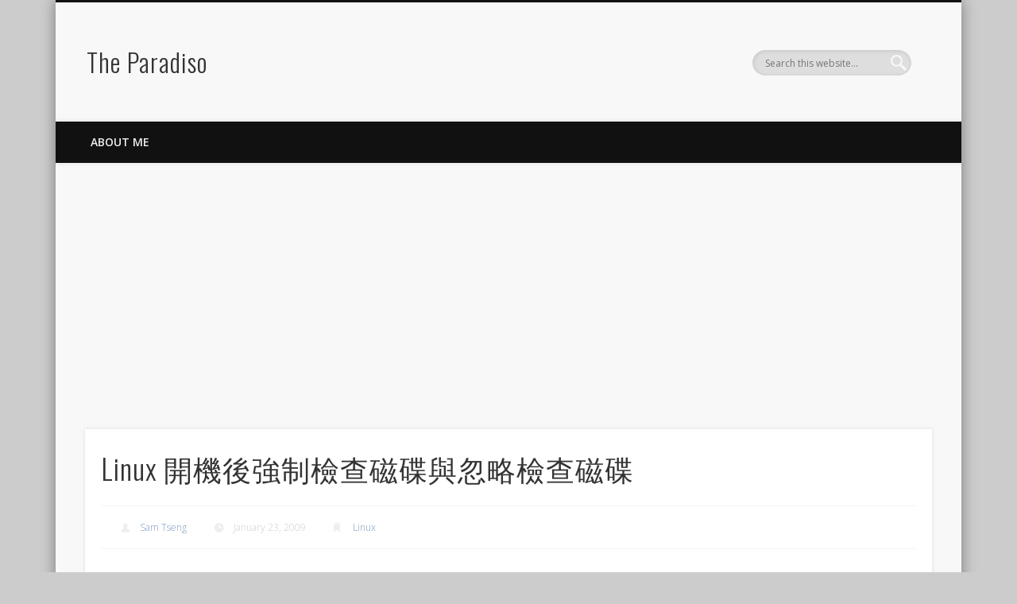

--- FILE ---
content_type: text/html; charset=utf-8
request_url: https://accounts.google.com/o/oauth2/postmessageRelay?parent=https%3A%2F%2Fsam.liho.tw&jsh=m%3B%2F_%2Fscs%2Fabc-static%2F_%2Fjs%2Fk%3Dgapi.lb.en.2kN9-TZiXrM.O%2Fd%3D1%2Frs%3DAHpOoo_B4hu0FeWRuWHfxnZ3V0WubwN7Qw%2Fm%3D__features__
body_size: 161
content:
<!DOCTYPE html><html><head><title></title><meta http-equiv="content-type" content="text/html; charset=utf-8"><meta http-equiv="X-UA-Compatible" content="IE=edge"><meta name="viewport" content="width=device-width, initial-scale=1, minimum-scale=1, maximum-scale=1, user-scalable=0"><script src='https://ssl.gstatic.com/accounts/o/2580342461-postmessagerelay.js' nonce="yHrg8avuMshHqGI5YN2tLA"></script></head><body><script type="text/javascript" src="https://apis.google.com/js/rpc:shindig_random.js?onload=init" nonce="yHrg8avuMshHqGI5YN2tLA"></script></body></html>

--- FILE ---
content_type: text/html; charset=utf-8
request_url: https://www.google.com/recaptcha/api2/aframe
body_size: 266
content:
<!DOCTYPE HTML><html><head><meta http-equiv="content-type" content="text/html; charset=UTF-8"></head><body><script nonce="FRFUNapDQnuUeWwCI0P1oQ">/** Anti-fraud and anti-abuse applications only. See google.com/recaptcha */ try{var clients={'sodar':'https://pagead2.googlesyndication.com/pagead/sodar?'};window.addEventListener("message",function(a){try{if(a.source===window.parent){var b=JSON.parse(a.data);var c=clients[b['id']];if(c){var d=document.createElement('img');d.src=c+b['params']+'&rc='+(localStorage.getItem("rc::a")?sessionStorage.getItem("rc::b"):"");window.document.body.appendChild(d);sessionStorage.setItem("rc::e",parseInt(sessionStorage.getItem("rc::e")||0)+1);localStorage.setItem("rc::h",'1768562251190');}}}catch(b){}});window.parent.postMessage("_grecaptcha_ready", "*");}catch(b){}</script></body></html>